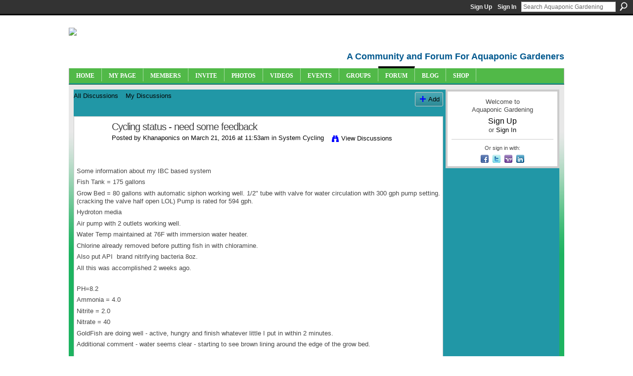

--- FILE ---
content_type: text/html; charset=UTF-8
request_url: https://aquaponicgardening.ning.com/forum/topics/cycling-status-need-some-feedback?commentId=4778851%3AComment%3A626775
body_size: 67295
content:
<!DOCTYPE html>
<html lang="en" xmlns:og="http://ogp.me/ns#" xmlns:fb="http://www.facebook.com/2008/fbml">
<head data-layout-view="default" class="xj_layout_head">
<script>
    window.dataLayer = window.dataLayer || [];
        </script>
<!-- Google Tag Manager -->
<script>(function(w,d,s,l,i){w[l]=w[l]||[];w[l].push({'gtm.start':
new Date().getTime(),event:'gtm.js'});var f=d.getElementsByTagName(s)[0],
j=d.createElement(s),dl=l!='dataLayer'?'&l='+l:'';j.async=true;j.src=
'https://www.googletagmanager.com/gtm.js?id='+i+dl;f.parentNode.insertBefore(j,f);
})(window,document,'script','dataLayer','GTM-T5W4WQ');</script>
<!-- End Google Tag Manager -->
        <meta http-equiv="Content-Type" content="text/html; charset=utf-8" />
    <title>Cycling status - need some feedback - Aquaponic Gardening</title>
    <link rel="icon" href="https://aquaponicgardening.ning.com/favicon.ico" type="image/x-icon" />
    <link rel="SHORTCUT ICON" href="https://aquaponicgardening.ning.com/favicon.ico" type="image/x-icon" />
    <meta name="description" content="Some information about my IBC based system 
Fish Tank = 175 gallons
Grow Bed = 80 gallons with automatic siphon working well. 1/2  tube with valve for water c…" />
<meta name="title" content="Cycling status - need some feedback" />
<meta property="og:type" content="website" />
<meta property="og:url" content="https://aquaponicgardening.ning.com/forum/topics/cycling-status-need-some-feedback?commentId=4778851%3AComment%3A626775" />
<meta property="og:title" content="Cycling status - need some feedback" />
<meta property="og:image" content="https://storage.ning.com/topology/rest/1.0/file/get/2751388023?profile=UPSCALE_150x150">
<meta name="twitter:card" content="summary" />
<meta name="twitter:title" content="Cycling status - need some feedback" />
<meta name="twitter:description" content="Some information about my IBC based system 
Fish Tank = 175 gallons
Grow Bed = 80 gallons with automatic siphon working well. 1/2  tube with valve for water c…" />
<meta name="twitter:image" content="https://storage.ning.com/topology/rest/1.0/file/get/2751388023?profile=UPSCALE_150x150" />
<link rel="image_src" href="https://storage.ning.com/topology/rest/1.0/file/get/2751388023?profile=UPSCALE_150x150" />
<script type="text/javascript">
    djConfig = { preventBackButtonFix: false, isDebug: false }
ning = {"CurrentApp":{"premium":true,"iconUrl":"https:\/\/storage.ning.com\/topology\/rest\/1.0\/file\/get\/2751388023?profile=UPSCALE_150x150","url":"httpsaquaponicgardening.ning.com","domains":[],"online":true,"privateSource":true,"id":"aquaponicgardening","appId":4778851,"description":"A community site with forums, blogs, photos, videos and more for both new and experienced aquaponic gardeners. Let&#039;s learn together!","name":"Aquaponic Gardening","owner":"2un1dx7mad9sx","createdDate":"2009-12-31T17:55:14.000Z","runOwnAds":false,"category":{"aquaponics":null,"aquaponics_community":null,"forum":null,"aquaponics_chat":null,"aquaponics_forum":null,"aquaponics_events":null,"community":null,"aquaponics_group":null},"tags":["aquaponics","aquaponics_community","forum","aquaponics_chat","aquaponics_forum","aquaponics_events","community","aquaponics_group"]},"CurrentProfile":null,"maxFileUploadSize":7};
        (function(){
            if (!window.ning) { return; }

            var age, gender, rand, obfuscated, combined;

            obfuscated = document.cookie.match(/xgdi=([^;]+)/);
            if (obfuscated) {
                var offset = 100000;
                obfuscated = parseInt(obfuscated[1]);
                rand = obfuscated / offset;
                combined = (obfuscated % offset) ^ rand;
                age = combined % 1000;
                gender = (combined / 1000) & 3;
                gender = (gender == 1 ? 'm' : gender == 2 ? 'f' : 0);
                ning.viewer = {"age":age,"gender":gender};
            }
        })();

        if (window.location.hash.indexOf('#!/') == 0) {
        window.location.replace(window.location.hash.substr(2));
    }
    window.xg = window.xg || {};
xg.captcha = {
    'shouldShow': false,
    'siteKey': '6Ldf3AoUAAAAALPgNx2gcXc8a_5XEcnNseR6WmsT'
};
xg.addOnRequire = function(f) { xg.addOnRequire.functions.push(f); };
xg.addOnRequire.functions = [];
xg.addOnFacebookLoad = function (f) { xg.addOnFacebookLoad.functions.push(f); };
xg.addOnFacebookLoad.functions = [];
xg._loader = {
    p: 0,
    loading: function(set) {  this.p++; },
    onLoad: function(set) {
                this.p--;
        if (this.p == 0 && typeof(xg._loader.onDone) == 'function') {
            xg._loader.onDone();
        }
    }
};
xg._loader.loading('xnloader');
if (window.bzplcm) {
    window.bzplcm._profileCount = 0;
    window.bzplcm._profileSend = function() { if (window.bzplcm._profileCount++ == 1) window.bzplcm.send(); };
}
xg._loader.onDone = function() {
            if(window.bzplcm)window.bzplcm.start('ni');
        xg.shared.util.parseWidgets();    var addOnRequireFunctions = xg.addOnRequire.functions;
    xg.addOnRequire = function(f) { f(); };
    try {
        if (addOnRequireFunctions) { dojo.lang.forEach(addOnRequireFunctions, function(onRequire) { onRequire.apply(); }); }
    } catch (e) {
        if(window.bzplcm)window.bzplcm.ts('nx').send();
        throw e;
    }
    if(window.bzplcm) { window.bzplcm.stop('ni'); window.bzplcm._profileSend(); }
};
window.xn = { track: { event: function() {}, pageView: function() {}, registerCompletedFlow: function() {}, registerError: function() {}, timer: function() { return { lapTime: function() {} }; } } };</script>
<meta name="medium" content="news" /><link rel="alternate" type="application/atom+xml" title="Cycling status - need some feedback - Aquaponic Gardening" href="https://aquaponicgardening.ning.com/forum/topics/cycling-status-need-some-feedback?commentId=4778851%3AComment%3A626775&amp;feed=yes&amp;xn_auth=no" /><link rel="alternate" type="application/atom+xml" title="Discussion Forum - Aquaponic Gardening" href="https://aquaponicgardening.ning.com/forum?sort=mostRecent&amp;feed=yes&amp;xn_auth=no" />
<style type="text/css" media="screen,projection">
@import url("https://static.ning.com/socialnetworkmain/widgets/index/css/common-982.min.css?xn_version=3128532263");
@import url("https://static.ning.com/socialnetworkmain/widgets/forum/css/component.min.css?xn_version=148829171");

</style>

<style type="text/css" media="screen,projection">
@import url("/generated-69468fc72cf851-53214420-css?xn_version=202512201152");

</style>

<style type="text/css" media="screen,projection">
@import url("/generated-69468fc6eb1513-44029748-css?xn_version=202512201152");

</style>

<!--[if IE 6]>
    <link rel="stylesheet" type="text/css" href="https://static.ning.com/socialnetworkmain/widgets/index/css/common-ie6.min.css?xn_version=463104712" />
<![endif]-->
<!--[if IE 7]>
<link rel="stylesheet" type="text/css" href="https://static.ning.com/socialnetworkmain/widgets/index/css/common-ie7.css?xn_version=2712659298" />
<![endif]-->
<link rel="EditURI" type="application/rsd+xml" title="RSD" href="https://aquaponicgardening.ning.com/profiles/blog/rsd" />
<script type="text/javascript">(function(a,b){if(/(android|bb\d+|meego).+mobile|avantgo|bada\/|blackberry|blazer|compal|elaine|fennec|hiptop|iemobile|ip(hone|od)|iris|kindle|lge |maemo|midp|mmp|netfront|opera m(ob|in)i|palm( os)?|phone|p(ixi|re)\/|plucker|pocket|psp|series(4|6)0|symbian|treo|up\.(browser|link)|vodafone|wap|windows (ce|phone)|xda|xiino/i.test(a)||/1207|6310|6590|3gso|4thp|50[1-6]i|770s|802s|a wa|abac|ac(er|oo|s\-)|ai(ko|rn)|al(av|ca|co)|amoi|an(ex|ny|yw)|aptu|ar(ch|go)|as(te|us)|attw|au(di|\-m|r |s )|avan|be(ck|ll|nq)|bi(lb|rd)|bl(ac|az)|br(e|v)w|bumb|bw\-(n|u)|c55\/|capi|ccwa|cdm\-|cell|chtm|cldc|cmd\-|co(mp|nd)|craw|da(it|ll|ng)|dbte|dc\-s|devi|dica|dmob|do(c|p)o|ds(12|\-d)|el(49|ai)|em(l2|ul)|er(ic|k0)|esl8|ez([4-7]0|os|wa|ze)|fetc|fly(\-|_)|g1 u|g560|gene|gf\-5|g\-mo|go(\.w|od)|gr(ad|un)|haie|hcit|hd\-(m|p|t)|hei\-|hi(pt|ta)|hp( i|ip)|hs\-c|ht(c(\-| |_|a|g|p|s|t)|tp)|hu(aw|tc)|i\-(20|go|ma)|i230|iac( |\-|\/)|ibro|idea|ig01|ikom|im1k|inno|ipaq|iris|ja(t|v)a|jbro|jemu|jigs|kddi|keji|kgt( |\/)|klon|kpt |kwc\-|kyo(c|k)|le(no|xi)|lg( g|\/(k|l|u)|50|54|\-[a-w])|libw|lynx|m1\-w|m3ga|m50\/|ma(te|ui|xo)|mc(01|21|ca)|m\-cr|me(rc|ri)|mi(o8|oa|ts)|mmef|mo(01|02|bi|de|do|t(\-| |o|v)|zz)|mt(50|p1|v )|mwbp|mywa|n10[0-2]|n20[2-3]|n30(0|2)|n50(0|2|5)|n7(0(0|1)|10)|ne((c|m)\-|on|tf|wf|wg|wt)|nok(6|i)|nzph|o2im|op(ti|wv)|oran|owg1|p800|pan(a|d|t)|pdxg|pg(13|\-([1-8]|c))|phil|pire|pl(ay|uc)|pn\-2|po(ck|rt|se)|prox|psio|pt\-g|qa\-a|qc(07|12|21|32|60|\-[2-7]|i\-)|qtek|r380|r600|raks|rim9|ro(ve|zo)|s55\/|sa(ge|ma|mm|ms|ny|va)|sc(01|h\-|oo|p\-)|sdk\/|se(c(\-|0|1)|47|mc|nd|ri)|sgh\-|shar|sie(\-|m)|sk\-0|sl(45|id)|sm(al|ar|b3|it|t5)|so(ft|ny)|sp(01|h\-|v\-|v )|sy(01|mb)|t2(18|50)|t6(00|10|18)|ta(gt|lk)|tcl\-|tdg\-|tel(i|m)|tim\-|t\-mo|to(pl|sh)|ts(70|m\-|m3|m5)|tx\-9|up(\.b|g1|si)|utst|v400|v750|veri|vi(rg|te)|vk(40|5[0-3]|\-v)|vm40|voda|vulc|vx(52|53|60|61|70|80|81|83|85|98)|w3c(\-| )|webc|whit|wi(g |nc|nw)|wmlb|wonu|x700|yas\-|your|zeto|zte\-/i.test(a.substr(0,4)))window.location.replace(b)})(navigator.userAgent||navigator.vendor||window.opera,'https://aquaponicgardening.ning.com/m/discussion?id=4778851%3ATopic%3A626582');</script></head>
<body>
<!-- Google Tag Manager (noscript) -->
<noscript><iframe src="https://www.googletagmanager.com/ns.html?id=GTM-T5W4WQ"
height="0" width="0" style="display:none;visibility:hidden"></iframe></noscript>
<!-- End Google Tag Manager (noscript) -->
    <div class="xj_before_content"><div id='fb-root'></div>
<script>
  window.fbAsyncInit = function () {
    FB.init({
      appId      : null, 
      status     : true,   
      cookie     : true,   
      xfbml      : true, 
      version    : 'v2.3'  
    });
    var n = xg.addOnFacebookLoad.functions.length;
    for (var i = 0; i < n; i++) {
      xg.addOnFacebookLoad.functions[i]();
    }
    xg.addOnFacebookLoad = function (f) { f(); };
    xg.addOnFacebookLoad.functions = [];
  };
  (function() {
    var e = document.createElement('script');
    e.src = document.location.protocol + '//connect.facebook.net/en_US/sdk.js';
    e.async = true;
    document.getElementById('fb-root').appendChild(e);
  })();
</script>        <div id="xn_bar">
            <div id="xn_bar_menu">
                <div id="xn_bar_menu_branding" >
                                    </div>

                <div id="xn_bar_menu_more">
                    <form id="xn_bar_menu_search" method="GET" action="https://aquaponicgardening.ning.com/main/search/search">
                        <fieldset>
                            <input type="text" name="q" id="xn_bar_menu_search_query" value="Search Aquaponic Gardening" _hint="Search Aquaponic Gardening" accesskey="4" class="text xj_search_hint" />
                            <a id="xn_bar_menu_search_submit" href="#" onclick="document.getElementById('xn_bar_menu_search').submit();return false">Search</a>
                        </fieldset>
                    </form>
                </div>

                            <ul id="xn_bar_menu_tabs">
                                            <li><a href="https://aquaponicgardening.ning.com/main/authorization/signUp?target=https%3A%2F%2Faquaponicgardening.ning.com%2Fforum%2Ftopics%2Fcycling-status-need-some-feedback%3FcommentId%3D4778851%253AComment%253A626775">Sign Up</a></li>
                                                <li><a href="https://aquaponicgardening.ning.com/main/authorization/signIn?target=https%3A%2F%2Faquaponicgardening.ning.com%2Fforum%2Ftopics%2Fcycling-status-need-some-feedback%3FcommentId%3D4778851%253AComment%253A626775">Sign In</a></li>
                                    </ul>
                        </div>
        </div>
        </div>
    <div class="xg_theme" data-layout-pack="brutus">
        <div id="xg_themebody">
            <div id="xg_ad_above_header" class="xg_ad xj_ad_above_header dy-displaynone">
                    
                </div>        
            <div id="xg_head">
                <div id="xg_masthead">
                    <h1 id="xg_sitename" class="xj_site_name"><a id="application_name_header_link" href="/"><img src="https://storage.ning.com/topology/rest/1.0/file/get/2808637202?profile=original" alt="Aquaponic Gardening"></a></h1>
                    <p id="xg_sitedesc" class="xj_site_desc">A Community and Forum For Aquaponic Gardeners</p>
                </div>
                <div id="xg_navigation" class="xj_navigation"><ul>
    <li id="xg_tab_xn5" class="xg_subtab"><a href="/"><span>Home</span></a></li><li id="xg_tab_profile" class="xg_subtab"><a href="/profiles"><span>My Page</span></a></li><li id="xg_tab_xn6" class="xg_subtab"><a href="/profiles/members/"><span>Members</span></a></li><li id="xg_tab_xn4" class="xg_subtab"><a href="/main/invitation/new?xg_source=tab"><span>Invite</span></a></li><li id="xg_tab_photo" class="xg_subtab"><a href="/photo"><span>Photos</span></a></li><li id="xg_tab_video" class="xg_subtab"><a href="/video"><span>Videos</span></a></li><li id="xg_tab_events" class="xg_subtab"><a href="/events"><span>Events</span></a></li><li id="xg_tab_groups" class="xg_subtab"><a href="/groups"><span>Groups</span></a></li><li id="xg_tab_forum" class="xg_subtab this"><a href="/forum"><span>Forum</span></a></li><li id="xg_tab_xn7" class="xg_subtab"><a href="https://www.theaquaponicsource.com/blog/category/blog/?v=6f3c35a79452" target="_blank"><span>Blog</span></a></li><li id="xg_tab_xn0" class="xg_subtab"><a href="http://www.theaquaponicsource.com/" target="_blank"><span>Shop</span></a></li></ul>
</div>
            </div>
            <div id="xg_ad_below_header" class="xg_ad xj_ad_below_header dy-displaynone">
                        
                    </div>
            <div id="xg" class="xg_widget_forum xg_widget_forum_topic xg_widget_forum_topic_show">
            	 
                <div id="xg_body">
                   
                    <div class="xj_notifications"></div>
                    <div class="xg_column xg_span-16" id="column1">
                        <div id="xg_canvas" class="xj_canvas">
                            <ul class="navigation easyclear">
            <li><a href="https://aquaponicgardening.ning.com/forum">All Discussions</a></li>
        <li><a href="https://aquaponicgardening.ning.com/forum/topic/listForContributor?">My Discussions</a></li>
                <li class="right xg_lightborder navbutton"><a href="https://aquaponicgardening.ning.com/main/authorization/signUp?target=https%3A%2F%2Faquaponicgardening.ning.com%2Fforum%2Ftopic%2Fnew%3Ftarget%3Dhttps%253A%252F%252Faquaponicgardening.ning.com%252Fforum%252Ftopics%252Fcycling-status-need-some-feedback%253FcommentId%253D4778851%25253AComment%25253A626775%26categoryId%3D4778851%253ACategory%253A9181" dojoType="PromptToJoinLink" _joinPromptText="Please sign up or sign in to complete this step." _hasSignUp="true" _signInUrl="https://aquaponicgardening.ning.com/main/authorization/signIn?target=https%3A%2F%2Faquaponicgardening.ning.com%2Fforum%2Ftopic%2Fnew%3Ftarget%3Dhttps%253A%252F%252Faquaponicgardening.ning.com%252Fforum%252Ftopics%252Fcycling-status-need-some-feedback%253FcommentId%253D4778851%25253AComment%25253A626775%26categoryId%3D4778851%253ACategory%253A9181" class="xg_sprite xg_sprite-add">Add</a></li>
    </ul>
<div class="xg_module xg_module_with_dialog">
    <div class="xg_headline xg_headline-img xg_headline-2l">
    <div class="ib"><span class="xg_avatar"><a class="fn url" href="http://aquaponicgardening.ning.com/profile/AslamKhan"  title="Khanaponics"><span class="table_img dy-avatar dy-avatar-64 "><img  class="photo photo" src="https://storage.ning.com/topology/rest/1.0/file/get/2808637422?profile=original&amp;width=64&amp;height=64&amp;crop=1%3A1" alt="" /></span></a></span></div>
<div class="tb"><h1>Cycling status - need some feedback</h1>
        <ul class="navigation byline">
            <li><a class="nolink">Posted by </a><a href="/profile/AslamKhan">Khanaponics</a><a class="nolink"> on March 21, 2016 at 11:53am in </a><a href="https://aquaponicgardening.ning.com/forum/categories/system-cycling/listForCategory">System Cycling</a></li>
            <li><a class="xg_sprite xg_sprite-view" href="https://aquaponicgardening.ning.com/forum/topic/listForContributor?user=3o9vg4brg78m8">View Discussions</a></li>
        </ul>
    </div>
</div>
    <div class="xg_module_body">
        <div class="discussion" data-category-id="4778851:Category:9181">
            <div class="description">
                                <div class="xg_user_generated">
                    <p></p>
<p>Some information about my IBC based system </p>
<p>Fish Tank = 175 gallons</p>
<p>Grow Bed = 80 gallons with automatic siphon working well. 1/2" tube with valve for water circulation with 300 gph pump setting. (cracking the valve half open LOL) Pump is rated for 594 gph.</p>
<p>Hydroton media</p>
<p>Air pump with 2 outlets working well.</p>
<p>Water Temp maintained at 76F with immersion water heater.</p>
<p>Chlorine already removed before putting fish in with chloramine.</p>
<p>Also put API  brand nitrifying bacteria 8oz.</p>
<p>All this was accomplished 2 weeks ago.</p>
<p></p>
<p>PH=8.2</p>
<p>Ammonia = 4.0</p>
<p>Nitrite = 2.0</p>
<p>Nitrate = 40</p>
<p>GoldFish are doing well - active, hungry and finish whatever little I put in within 2 minutes.</p>
<p>Additional comment - water seems clear - starting to see brown lining around the edge of the grow bed.</p>
<p></p>
<p>Nothing seems to grow - some seedlins sprouted but seems to be not growing. Put a couple of small flowering plants after washing with rain water a week ago. Seems to be withering.</p>
<p></p>
<p>I know it's driving me nuts not to see any growth. But I know patience and time needed. How long should I wait before changing anything. I don't want to make too many changes (learnt this from tuning PID controllers) for slow responding systems.</p>
<p></p>
<p>Any comments and feedback are welcome and appreciated.</p>
<p></p>                </div>
            </div>
        </div>
                    <p class="small" id="tagsList" style="display:none">Tags:<br/></p>
                <div class="left-panel">
            <div class="likebox likebox-ning">
    <div class="ning-like">
                <div class="xg_lightborder like-button like-button-1">
            <a data-content-id="4778851:Topic:626582"
                        data-content-type="Topic"
                        data-sign-up-url="https://aquaponicgardening.ning.com/main/authorization/signUp?target=https%3A%2F%2Faquaponicgardening.ning.com%2Fforum%2Ftopics%2Fcycling-status-need-some-feedback%3FcommentId%3D4778851%253AComment%253A626775"
                        data-like-url="/main/like/like"
                        data-unlike-url="/main/like/unlike"
                        data-track='{"category":"Likes","action":"Like","label":"","ga4":{"event":"like"}}'                                                data-page-type="detail" class="xg_sprite" href="#">
                Like            </a>
        </div>
                <div class="like-count dy-displaynone">
            <a href="#" class="view-liked" _id="4778851:Topic:626582">0 members like this</a>
        </div>
    </div>
</div>
                <p class="share-links clear">
                <a href="http://www.myspace.com/Modules/PostTo/Pages/?t=Cycling%20status%20-%20need%20some%20feedback&c=Check%20out%20%22Cycling%20status%20-%20need%20some%20feedback%22%20on%20Aquaponic%20Gardening&u=https%3A%2F%2Faquaponicgardening.ning.com%2Fxn%2Fdetail%2F4778851%3ATopic%3A626582&l=2" class="post_to_myspace" target="_blank">MySpace</a>            <script>!function(d,s,id){var js,fjs=d.getElementsByTagName(s)[0];if(!d.getElementById(id)){js=d.createElement(s);js.id=id;js.src="//platform.twitter.com/widgets.js";fjs.parentNode.insertBefore(js,fjs);}}(document,"script","twitter-wjs");</script>
                    <span class="xg_tweet">
        <a href="https://twitter.com/share" class="post_to_twitter twitter-share-button" target="_blank"
            data-text="Checking out &quot;Cycling status - need some feedback&quot; on Aquaponic Gardening:" data-url="https://aquaponicgardening.ning.com/forum/topics/cycling-status-need-some-feedback?commentId=4778851%3AComment%3A626775" data-count="none" data-dnt="true">Tweet</a>
        </span>
        <span class="google-plusone" data-content-type="Topic" data-content-id="4778851:Topic:626582" data-page-type="detail">
    <g:plusone callback="xg_index_googlePlusOne_onPlusOne" size="medium" count="false" href="https://aquaponicgardening.ning.com/xn/detail/4778851:Topic:626582"></g:plusone>
</span>

        <a class="post_to_facebook xj_post_to_facebook" href="http://www.facebook.com/share.php?u=https%3A%2F%2Faquaponicgardening.ning.com%2Fforum%2Ftopics%2Fcycling-status-need-some-feedback%3FcommentId%3D4778851%253AComment%253A626775%26xg_source%3Dfacebookshare&amp;t=" _url="https://aquaponicgardening.ning.com/forum/topics/cycling-status-need-some-feedback?commentId=4778851%3AComment%3A626775&amp;xg_source=facebookshare" _title="" _log="{&quot;module&quot;:&quot;forum&quot;,&quot;page&quot;:&quot;topic&quot;,&quot;action&quot;:&quot;show&quot;}">Facebook</a>
    <div class="likebox">
    <div class="facebook-like" data-content-type="Topic" data-content-id="4778851:Topic:626582" data-page-type="detail">
        <fb:like href="https://aquaponicgardening.ning.com/xn/detail/4778851:Topic:626582" layout="button_count" show_faces="false" width="450"></fb:like>
    </div>
</div>
                </p>
                            <script>xg.addOnRequire(function () { xg.post('/main/viewcount/update?xn_out=json', {key: '4778851:Topic:626582', x: '3187fa2'}); });</script>                <p class="small dy-clear view-count-container">
    <span class="view-count-label">Views:</span> <span class="view-count">809</span></p>

                    </div>
                <dl id="cf" class="discussion noindent">
            <dd>             <p class="toggle">
            <a href="https://aquaponicgardening.ning.com/main/authorization/signUp?target=https%3A%2F%2Faquaponicgardening.ning.com%2Fforum%2Ftopics%2Fcycling-status-need-some-feedback%3FcommentId%3D4778851%253AComment%253A626775" dojoType="PromptToJoinLink" _joinPromptText="Please sign up or sign in to complete this step." _hasSignUp="true" _signInUrl="https://aquaponicgardening.ning.com/main/authorization/signIn?target=https%3A%2F%2Faquaponicgardening.ning.com%2Fforum%2Ftopics%2Fcycling-status-need-some-feedback%3FcommentId%3D4778851%253AComment%253A626775"><span><!--[if IE]>&#9658;<![endif]--><![if !IE]>&#9654;<![endif]></span> Reply to This</a>
        </p>
    </dd>        </dl>
    </div>
</div>
    <div class="xg_module">
            <div id="discussionReplies" >
            <div class="xg_module_body">
                <h3 id="comments" _scrollTo="cid-4778851:Comment:626775">Replies to This Discussion</h3>
                                    <dl class="discussion clear i0 xg_lightborder">
    <dt class="byline">
        <a name="4778851:Comment:626718" id="cid-4778851:Comment:626718"></a>         <span class="xg_avatar"><a class="fn url" href="http://aquaponicgardening.ning.com/profile/PieterSwanevelder"  title="Pieter Swanevelder"><span class="table_img dy-avatar dy-avatar-48 "><img  class="photo photo left" src="https://storage.ning.com/topology/rest/1.0/file/get/2797023654?profile=RESIZE_48X48&amp;width=48&amp;height=48&amp;crop=1%3A1" alt="" /></span></a></span><a name="4778851Comment626718" href="https://aquaponicgardening.ning.com/xn/detail/4778851:Comment:626718" title="Permalink to this Reply" class="xg_icon xg_icon-permalink">Permalink</a> Reply by <a href="https://aquaponicgardening.ning.com/forum/topic/listForContributor?user=1gjukjlf6dubb" class="fn url">Pieter Swanevelder</a> on <span class="timestamp">March 21, 2016 at 12:25pm</span>    </dt>
        <dd>
                        <div class="description" id="desc_4778851Comment626718"><div class="xg_user_generated">add a bit of fish friendly nitrosol for plant nutrients?</div></div>
                </dd>
        <dd>
        <ul class="actionlinks">
            <li class="actionlink">
                            <p class="toggle">
                    <a href="https://aquaponicgardening.ning.com/main/authorization/signUp?target=https%3A%2F%2Faquaponicgardening.ning.com%2Fforum%2Ftopics%2Fcycling-status-need-some-feedback%3FcommentId%3D4778851%253AComment%253A626775" dojoType="PromptToJoinLink" _joinPromptText="Please sign up or sign in to complete this step." _hasSignUp="true" _signInUrl="https://aquaponicgardening.ning.com/main/authorization/signIn?target=https%3A%2F%2Faquaponicgardening.ning.com%2Fforum%2Ftopics%2Fcycling-status-need-some-feedback%3FcommentId%3D4778851%253AComment%253A626775"><span><!--[if IE]>&#9658;<![endif]--><![if !IE]>&#9654;<![endif]></span> Reply</a>
                </p>
                    </li>
    <li class="actionlink"></li>    </ul>
</dl>
<dl class="discussion clear i0 xg_lightborder">
    <dt class="byline">
        <a name="4778851:Comment:626653" id="cid-4778851:Comment:626653"></a>         <span class="xg_avatar"><a class="fn url" href="http://aquaponicgardening.ning.com/profile/AslamKhan"  title="Khanaponics"><span class="table_img dy-avatar dy-avatar-48 "><img  class="photo photo left" src="https://storage.ning.com/topology/rest/1.0/file/get/2808637422?profile=original&amp;width=48&amp;height=48&amp;crop=1%3A1" alt="" /></span></a></span><a name="4778851Comment626653" href="https://aquaponicgardening.ning.com/xn/detail/4778851:Comment:626653" title="Permalink to this Reply" class="xg_icon xg_icon-permalink">Permalink</a> Reply by <a href="https://aquaponicgardening.ning.com/forum/topic/listForContributor?user=3o9vg4brg78m8" class="fn url">Khanaponics</a> on <span class="timestamp">March 21, 2016 at 12:42pm</span>    </dt>
        <dd>
                        <div class="description" id="desc_4778851Comment626653"><div class="xg_user_generated"><p>Nitrosol? this must be something special. I could find on google or amazon.</p></div></div>
                </dd>
        <dd>
        <ul class="actionlinks">
            <li class="actionlink">
                            <p class="toggle">
                    <a href="https://aquaponicgardening.ning.com/main/authorization/signUp?target=https%3A%2F%2Faquaponicgardening.ning.com%2Fforum%2Ftopics%2Fcycling-status-need-some-feedback%3FcommentId%3D4778851%253AComment%253A626775" dojoType="PromptToJoinLink" _joinPromptText="Please sign up or sign in to complete this step." _hasSignUp="true" _signInUrl="https://aquaponicgardening.ning.com/main/authorization/signIn?target=https%3A%2F%2Faquaponicgardening.ning.com%2Fforum%2Ftopics%2Fcycling-status-need-some-feedback%3FcommentId%3D4778851%253AComment%253A626775"><span><!--[if IE]>&#9658;<![endif]--><![if !IE]>&#9654;<![endif]></span> Reply</a>
                </p>
                    </li>
    <li class="actionlink"></li>    </ul>
</dl>
<dl class="discussion clear i0 xg_lightborder">
    <dt class="byline">
        <a name="4778851:Comment:626589" id="cid-4778851:Comment:626589"></a>         <span class="xg_avatar"><a class="fn url" href="http://aquaponicgardening.ning.com/profile/Geoge"  title="George"><span class="table_img dy-avatar dy-avatar-48 "><img  class="photo photo left" src="https://storage.ning.com/topology/rest/1.0/file/get/2808637422?profile=original&amp;width=48&amp;height=48&amp;crop=1%3A1" alt="" /></span></a></span><a name="4778851Comment626589" href="https://aquaponicgardening.ning.com/xn/detail/4778851:Comment:626589" title="Permalink to this Reply" class="xg_icon xg_icon-permalink">Permalink</a> Reply by <a href="https://aquaponicgardening.ning.com/forum/topic/listForContributor?user=3qb9q3rjkihaj" class="fn url">George</a> on <span class="timestamp">March 21, 2016 at 6:59pm</span>    </dt>
        <dd>
                        <div class="description" id="desc_4778851Comment626589"><div class="xg_user_generated"><p>Goldfish must be tough to even be alive in that much ammonia and nitrite.  It would be a good idea to stop feeding them until it improves.</p></div></div>
                </dd>
        <dd>
        <ul class="actionlinks">
            <li class="actionlink">
                            <p class="toggle">
                    <a href="https://aquaponicgardening.ning.com/main/authorization/signUp?target=https%3A%2F%2Faquaponicgardening.ning.com%2Fforum%2Ftopics%2Fcycling-status-need-some-feedback%3FcommentId%3D4778851%253AComment%253A626775" dojoType="PromptToJoinLink" _joinPromptText="Please sign up or sign in to complete this step." _hasSignUp="true" _signInUrl="https://aquaponicgardening.ning.com/main/authorization/signIn?target=https%3A%2F%2Faquaponicgardening.ning.com%2Fforum%2Ftopics%2Fcycling-status-need-some-feedback%3FcommentId%3D4778851%253AComment%253A626775"><span><!--[if IE]>&#9658;<![endif]--><![if !IE]>&#9654;<![endif]></span> Reply</a>
                </p>
                    </li>
    <li class="actionlink"></li>    </ul>
</dl>
<dl class="discussion clear i0 xg_lightborder">
    <dt class="byline">
        <a name="4778851:Comment:626817" id="cid-4778851:Comment:626817"></a>         <span class="xg_avatar"><a class="fn url" href="http://aquaponicgardening.ning.com/profile/AslamKhan"  title="Khanaponics"><span class="table_img dy-avatar dy-avatar-48 "><img  class="photo photo left" src="https://storage.ning.com/topology/rest/1.0/file/get/2808637422?profile=original&amp;width=48&amp;height=48&amp;crop=1%3A1" alt="" /></span></a></span><a name="4778851Comment626817" href="https://aquaponicgardening.ning.com/xn/detail/4778851:Comment:626817" title="Permalink to this Reply" class="xg_icon xg_icon-permalink">Permalink</a> Reply by <a href="https://aquaponicgardening.ning.com/forum/topic/listForContributor?user=3o9vg4brg78m8" class="fn url">Khanaponics</a> on <span class="timestamp">March 21, 2016 at 9:31pm</span>    </dt>
        <dd>
                        <div class="description" id="desc_4778851Comment626817"><div class="xg_user_generated"><p style="text-align: left;">I checked again after work today.  Fish seem fine.</p>
<p style="text-align: left;">I fed them even lesser they ate in 1 minute.</p>
<p style="text-align: left;">I feel somethings going to give soon.</p>
<p style="text-align: left;">Thanks - will stop feeding for a while.</p>
<p style="text-align: left;"></p></div></div>
                </dd>
        <dd>
        <ul class="actionlinks">
            <li class="actionlink">
                            <p class="toggle">
                    <a href="https://aquaponicgardening.ning.com/main/authorization/signUp?target=https%3A%2F%2Faquaponicgardening.ning.com%2Fforum%2Ftopics%2Fcycling-status-need-some-feedback%3FcommentId%3D4778851%253AComment%253A626775" dojoType="PromptToJoinLink" _joinPromptText="Please sign up or sign in to complete this step." _hasSignUp="true" _signInUrl="https://aquaponicgardening.ning.com/main/authorization/signIn?target=https%3A%2F%2Faquaponicgardening.ning.com%2Fforum%2Ftopics%2Fcycling-status-need-some-feedback%3FcommentId%3D4778851%253AComment%253A626775"><span><!--[if IE]>&#9658;<![endif]--><![if !IE]>&#9654;<![endif]></span> Reply</a>
                </p>
                    </li>
    <li class="actionlink"></li>    </ul>
</dl>
<dl class="discussion clear i0 xg_lightborder">
    <dt class="byline">
        <a name="4778851:Comment:626734" id="cid-4778851:Comment:626734"></a>         <span class="xg_avatar"><a class="fn url" href="http://aquaponicgardening.ning.com/profile/CrisMeeks"  title="Cris Meeks"><span class="table_img dy-avatar dy-avatar-48 "><img  class="photo photo left" src="https://storage.ning.com/topology/rest/1.0/file/get/2797041671?profile=RESIZE_48X48&amp;width=48&amp;height=48&amp;crop=1%3A1" alt="" /></span></a></span><a name="4778851Comment626734" href="https://aquaponicgardening.ning.com/xn/detail/4778851:Comment:626734" title="Permalink to this Reply" class="xg_icon xg_icon-permalink">Permalink</a> Reply by <a href="https://aquaponicgardening.ning.com/forum/topic/listForContributor?user=2hz2osl3mcy02" class="fn url">Cris Meeks</a> on <span class="timestamp">March 22, 2016 at 7:41am</span>    </dt>
        <dd>
                        <div class="description" id="desc_4778851Comment626734"><div class="xg_user_generated"><p>With your ammonia that high you are probably still at the start of your cycle.  Normal pattern is that the ammonia goes up first then goes down as the nitrites start getting higher.  If you have a heavy loaded tank the ammonia will stay high much longer &amp; extend the cycling process.  I started a fishless cycle on a 30 gallon tank over a month ago &amp; even with regular seeding of nitrifying bacteria it's finally getting to the point that I'm willing to add in the fish.  I've had freshwater aquariums all my life &amp; remember one taking over 6 months to finish cycling but that was when I got impatient &amp; stocked it too heavily, too fast.</p>
<p>I read a paper awhile ago that concluded that high nitrites inhibited growth in tomatoes &amp; there are a number of agriculture studies on its toxic effects on forage especially if there is a deficiency of iron &amp; magnesium in the soil.  This may have something to do with your plants not growing well.</p>
<p>I'm much more familiar with the aquaculture side of aquaponics.  I would be doing daily water changes with concentrations like you have in your tank.  I don't think that the plants will be killed by the ammonia &amp; nitrites but your fish eventually will if you don't take steps to reduce the toxins in the water.</p>
<p>Bright Agrotech has some really great videos on water quality, you should check out their website.</p></div></div>
                </dd>
        <dd>
        <ul class="actionlinks">
            <li class="actionlink">
                            <p class="toggle">
                    <a href="https://aquaponicgardening.ning.com/main/authorization/signUp?target=https%3A%2F%2Faquaponicgardening.ning.com%2Fforum%2Ftopics%2Fcycling-status-need-some-feedback%3FcommentId%3D4778851%253AComment%253A626775" dojoType="PromptToJoinLink" _joinPromptText="Please sign up or sign in to complete this step." _hasSignUp="true" _signInUrl="https://aquaponicgardening.ning.com/main/authorization/signIn?target=https%3A%2F%2Faquaponicgardening.ning.com%2Fforum%2Ftopics%2Fcycling-status-need-some-feedback%3FcommentId%3D4778851%253AComment%253A626775"><span><!--[if IE]>&#9658;<![endif]--><![if !IE]>&#9654;<![endif]></span> Reply</a>
                </p>
                    </li>
    <li class="actionlink"></li>    </ul>
</dl>
<dl class="discussion clear i0 xg_lightborder">
    <dt class="byline">
        <a name="4778851:Comment:626737" id="cid-4778851:Comment:626737"></a>         <span class="xg_avatar"><a class="fn url" href="http://aquaponicgardening.ning.com/profile/AslamKhan"  title="Khanaponics"><span class="table_img dy-avatar dy-avatar-48 "><img  class="photo photo left" src="https://storage.ning.com/topology/rest/1.0/file/get/2808637422?profile=original&amp;width=48&amp;height=48&amp;crop=1%3A1" alt="" /></span></a></span><a name="4778851Comment626737" href="https://aquaponicgardening.ning.com/xn/detail/4778851:Comment:626737" title="Permalink to this Reply" class="xg_icon xg_icon-permalink">Permalink</a> Reply by <a href="https://aquaponicgardening.ning.com/forum/topic/listForContributor?user=3o9vg4brg78m8" class="fn url">Khanaponics</a> on <span class="timestamp">March 22, 2016 at 7:47am</span>    </dt>
        <dd>
                        <div class="description" id="desc_4778851Comment626737"><div class="xg_user_generated"><p>Thanks Chris: </p>
<p>I checked my ammonia it is at 1.0 today morning. Maybe the 4.0 was an error or it dropped that much in 36 hours. Didn't get a chance to check the other readings this morning.</p>
<p>I will update with all numbers including GH and KH - the testing kit comes today.</p>
<p>Today's goal is to record and post the following : pH, Nitrite, Nitrate, GH/KH and Ammonia along with water temperature.</p>
<p></p>
<p>I am excited - as usual the fish are pretty active - swimming around. Won't feed them until I get all readings this evening.</p>
<p>Thanks for all to give your feedback.</p></div></div>
                </dd>
        <dd>
        <ul class="actionlinks">
            <li class="actionlink">
                            <p class="toggle">
                    <a href="https://aquaponicgardening.ning.com/main/authorization/signUp?target=https%3A%2F%2Faquaponicgardening.ning.com%2Fforum%2Ftopics%2Fcycling-status-need-some-feedback%3FcommentId%3D4778851%253AComment%253A626775" dojoType="PromptToJoinLink" _joinPromptText="Please sign up or sign in to complete this step." _hasSignUp="true" _signInUrl="https://aquaponicgardening.ning.com/main/authorization/signIn?target=https%3A%2F%2Faquaponicgardening.ning.com%2Fforum%2Ftopics%2Fcycling-status-need-some-feedback%3FcommentId%3D4778851%253AComment%253A626775"><span><!--[if IE]>&#9658;<![endif]--><![if !IE]>&#9654;<![endif]></span> Reply</a>
                </p>
                    </li>
    <li class="actionlink"></li>    </ul>
</dl>
<dl class="discussion clear i0 xg_lightborder">
    <dt class="byline">
        <a name="4778851:Comment:626739" id="cid-4778851:Comment:626739"></a>         <span class="xg_avatar"><a class="fn url" href="http://aquaponicgardening.ning.com/profile/PieterSwanevelder"  title="Pieter Swanevelder"><span class="table_img dy-avatar dy-avatar-48 "><img  class="photo photo left" src="https://storage.ning.com/topology/rest/1.0/file/get/2797023654?profile=RESIZE_48X48&amp;width=48&amp;height=48&amp;crop=1%3A1" alt="" /></span></a></span><a name="4778851Comment626739" href="https://aquaponicgardening.ning.com/xn/detail/4778851:Comment:626739" title="Permalink to this Reply" class="xg_icon xg_icon-permalink">Permalink</a> Reply by <a href="https://aquaponicgardening.ning.com/forum/topic/listForContributor?user=1gjukjlf6dubb" class="fn url">Pieter Swanevelder</a> on <span class="timestamp">March 22, 2016 at 9:05am</span>    </dt>
        <dd>
                        <div class="description" id="desc_4778851Comment626739"><div class="xg_user_generated">Maybe just check that you've planted the plants deep enough for the seedlings roots to reach the water at high water mark?</div></div>
                </dd>
        <dd>
        <ul class="actionlinks">
            <li class="actionlink">
                            <p class="toggle">
                    <a href="https://aquaponicgardening.ning.com/main/authorization/signUp?target=https%3A%2F%2Faquaponicgardening.ning.com%2Fforum%2Ftopics%2Fcycling-status-need-some-feedback%3FcommentId%3D4778851%253AComment%253A626775" dojoType="PromptToJoinLink" _joinPromptText="Please sign up or sign in to complete this step." _hasSignUp="true" _signInUrl="https://aquaponicgardening.ning.com/main/authorization/signIn?target=https%3A%2F%2Faquaponicgardening.ning.com%2Fforum%2Ftopics%2Fcycling-status-need-some-feedback%3FcommentId%3D4778851%253AComment%253A626775"><span><!--[if IE]>&#9658;<![endif]--><![if !IE]>&#9654;<![endif]></span> Reply</a>
                </p>
                    </li>
    <li class="actionlink"></li>    </ul>
</dl>
<dl class="discussion clear i0 xg_lightborder">
    <dt class="byline">
        <a name="4778851:Comment:626678" id="cid-4778851:Comment:626678"></a>         <span class="xg_avatar"><a class="fn url" href="http://aquaponicgardening.ning.com/profile/AslamKhan"  title="Khanaponics"><span class="table_img dy-avatar dy-avatar-48 "><img  class="photo photo left" src="https://storage.ning.com/topology/rest/1.0/file/get/2808637422?profile=original&amp;width=48&amp;height=48&amp;crop=1%3A1" alt="" /></span></a></span><a name="4778851Comment626678" href="https://aquaponicgardening.ning.com/xn/detail/4778851:Comment:626678" title="Permalink to this Reply" class="xg_icon xg_icon-permalink">Permalink</a> Reply by <a href="https://aquaponicgardening.ning.com/forum/topic/listForContributor?user=3o9vg4brg78m8" class="fn url">Khanaponics</a> on <span class="timestamp">March 22, 2016 at 11:17am</span>    </dt>
        <dd>
                        <div class="description" id="desc_4778851Comment626678"><div class="xg_user_generated"><p>Yes Thanks - I didn't notice that. </p>
<p></p>
<p>I will check to see that the roots are immersed in water at high level before drain starts. Can it be little lower?</p>
<p></p></div></div>
                </dd>
        <dd>
        <ul class="actionlinks">
            <li class="actionlink">
                            <p class="toggle">
                    <a href="https://aquaponicgardening.ning.com/main/authorization/signUp?target=https%3A%2F%2Faquaponicgardening.ning.com%2Fforum%2Ftopics%2Fcycling-status-need-some-feedback%3FcommentId%3D4778851%253AComment%253A626775" dojoType="PromptToJoinLink" _joinPromptText="Please sign up or sign in to complete this step." _hasSignUp="true" _signInUrl="https://aquaponicgardening.ning.com/main/authorization/signIn?target=https%3A%2F%2Faquaponicgardening.ning.com%2Fforum%2Ftopics%2Fcycling-status-need-some-feedback%3FcommentId%3D4778851%253AComment%253A626775"><span><!--[if IE]>&#9658;<![endif]--><![if !IE]>&#9654;<![endif]></span> Reply</a>
                </p>
                    </li>
    <li class="actionlink"></li>    </ul>
</dl>
<dl class="discussion clear i0 xg_lightborder">
    <dt class="byline">
        <a name="4778851:Comment:626829" id="cid-4778851:Comment:626829"></a>         <span class="xg_avatar"><a class="fn url" href="http://aquaponicgardening.ning.com/profile/PieterSwanevelder"  title="Pieter Swanevelder"><span class="table_img dy-avatar dy-avatar-48 "><img  class="photo photo left" src="https://storage.ning.com/topology/rest/1.0/file/get/2797023654?profile=RESIZE_48X48&amp;width=48&amp;height=48&amp;crop=1%3A1" alt="" /></span></a></span><a name="4778851Comment626829" href="https://aquaponicgardening.ning.com/xn/detail/4778851:Comment:626829" title="Permalink to this Reply" class="xg_icon xg_icon-permalink">Permalink</a> Reply by <a href="https://aquaponicgardening.ning.com/forum/topic/listForContributor?user=1gjukjlf6dubb" class="fn url">Pieter Swanevelder</a> on <span class="timestamp">March 22, 2016 at 11:49am</span>    </dt>
        <dd>
                        <div class="description" id="desc_4778851Comment626829"><div class="xg_user_generated"><p>When I started with AP I found that I planted my seedlings to shallow - as there is ~ 1-2" media above high water mark to inhibit algae growth.  Now I plant them deep (stem/root) at high water mark and the seedlings usually respond within a day.</p>
<p></p>
<p>In place of NITROSOL you can also use SEAGROW or similar multi-nutrient - again just check that it's fish friendly - most of the nutrients plants require will be in there and will help to kick start the system.  </p>
<p></p>
<p>Just check your pH against plant preference - should be some graphs on this site. </p>
<p></p>
<p>Regards,</p></div></div>
                </dd>
        <dd>
        <ul class="actionlinks">
            <li class="actionlink">
                            <p class="toggle">
                    <a href="https://aquaponicgardening.ning.com/main/authorization/signUp?target=https%3A%2F%2Faquaponicgardening.ning.com%2Fforum%2Ftopics%2Fcycling-status-need-some-feedback%3FcommentId%3D4778851%253AComment%253A626775" dojoType="PromptToJoinLink" _joinPromptText="Please sign up or sign in to complete this step." _hasSignUp="true" _signInUrl="https://aquaponicgardening.ning.com/main/authorization/signIn?target=https%3A%2F%2Faquaponicgardening.ning.com%2Fforum%2Ftopics%2Fcycling-status-need-some-feedback%3FcommentId%3D4778851%253AComment%253A626775"><span><!--[if IE]>&#9658;<![endif]--><![if !IE]>&#9654;<![endif]></span> Reply</a>
                </p>
                    </li>
    <li class="actionlink"></li>    </ul>
</dl>
<dl class="discussion clear i0 xg_lightborder">
    <dt class="byline">
        <a name="4778851:Comment:626830" id="cid-4778851:Comment:626830"></a>         <span class="xg_avatar"><a class="fn url" href="http://aquaponicgardening.ning.com/profile/AslamKhan"  title="Khanaponics"><span class="table_img dy-avatar dy-avatar-48 "><img  class="photo photo left" src="https://storage.ning.com/topology/rest/1.0/file/get/2808637422?profile=original&amp;width=48&amp;height=48&amp;crop=1%3A1" alt="" /></span></a></span><a name="4778851Comment626830" href="https://aquaponicgardening.ning.com/xn/detail/4778851:Comment:626830" title="Permalink to this Reply" class="xg_icon xg_icon-permalink">Permalink</a> Reply by <a href="https://aquaponicgardening.ning.com/forum/topic/listForContributor?user=3o9vg4brg78m8" class="fn url">Khanaponics</a> on <span class="timestamp">March 22, 2016 at 12:08pm</span>    </dt>
        <dd>
                        <div class="description" id="desc_4778851Comment626830"><div class="xg_user_generated"><p>Ok Pieter - Thanks a bunch. Will do that. I was a little scared to bury too deep to rot seeds and plant roots.</p>
<p></p>
<p>Also will look at SEAGROW.</p></div></div>
                </dd>
        <dd>
        <ul class="actionlinks">
            <li class="actionlink">
                            <p class="toggle">
                    <a href="https://aquaponicgardening.ning.com/main/authorization/signUp?target=https%3A%2F%2Faquaponicgardening.ning.com%2Fforum%2Ftopics%2Fcycling-status-need-some-feedback%3FcommentId%3D4778851%253AComment%253A626775" dojoType="PromptToJoinLink" _joinPromptText="Please sign up or sign in to complete this step." _hasSignUp="true" _signInUrl="https://aquaponicgardening.ning.com/main/authorization/signIn?target=https%3A%2F%2Faquaponicgardening.ning.com%2Fforum%2Ftopics%2Fcycling-status-need-some-feedback%3FcommentId%3D4778851%253AComment%253A626775"><span><!--[if IE]>&#9658;<![endif]--><![if !IE]>&#9654;<![endif]></span> Reply</a>
                </p>
                    </li>
    <li class="actionlink"></li>    </ul>
</dl>
<dl class="discussion clear i0 xg_lightborder">
    <dt class="byline">
        <a name="4778851:Comment:626774" id="cid-4778851:Comment:626774"></a>         <span class="xg_avatar"><a class="fn url" href="http://aquaponicgardening.ning.com/profile/AslamKhan"  title="Khanaponics"><span class="table_img dy-avatar dy-avatar-48 "><img  class="photo photo left" src="https://storage.ning.com/topology/rest/1.0/file/get/2808637422?profile=original&amp;width=48&amp;height=48&amp;crop=1%3A1" alt="" /></span></a></span><a name="4778851Comment626774" href="https://aquaponicgardening.ning.com/xn/detail/4778851:Comment:626774" title="Permalink to this Reply" class="xg_icon xg_icon-permalink">Permalink</a> Reply by <a href="https://aquaponicgardening.ning.com/forum/topic/listForContributor?user=3o9vg4brg78m8" class="fn url">Khanaponics</a> on <span class="timestamp">March 24, 2016 at 7:07am</span>    </dt>
        <dd>
                        <div class="description" id="desc_4778851Comment626774"><div class="xg_user_generated">Ok finally got a chance to do all tests<br />
KH-10<br />
Ph-8<br />
Ammonia - 0.25<br />
Nitrate - 80<br />
Nitrite - 2<br />
GH - 8<br />
Temp - 77</div></div>
                </dd>
        <dd>
        <ul class="actionlinks">
            <li class="actionlink">
                            <p class="toggle">
                    <a href="https://aquaponicgardening.ning.com/main/authorization/signUp?target=https%3A%2F%2Faquaponicgardening.ning.com%2Fforum%2Ftopics%2Fcycling-status-need-some-feedback%3FcommentId%3D4778851%253AComment%253A626775" dojoType="PromptToJoinLink" _joinPromptText="Please sign up or sign in to complete this step." _hasSignUp="true" _signInUrl="https://aquaponicgardening.ning.com/main/authorization/signIn?target=https%3A%2F%2Faquaponicgardening.ning.com%2Fforum%2Ftopics%2Fcycling-status-need-some-feedback%3FcommentId%3D4778851%253AComment%253A626775"><span><!--[if IE]>&#9658;<![endif]--><![if !IE]>&#9654;<![endif]></span> Reply</a>
                </p>
                    </li>
    <li class="actionlink"></li>    </ul>
</dl>
<dl class="discussion clear i0 xg_lightborder">
    <dt class="byline">
        <a name="4778851:Comment:626775" id="cid-4778851:Comment:626775"></a>         <span class="xg_avatar"><a class="fn url" href="http://aquaponicgardening.ning.com/profile/AlexVeidel"  title="Alex Veidel"><span class="table_img dy-avatar dy-avatar-48 "><img  class="photo photo left" src="https://storage.ning.com/topology/rest/1.0/file/get/2796933578?profile=RESIZE_48X48&amp;width=48&amp;height=48&amp;crop=1%3A1" alt="" /></span></a></span><a name="4778851Comment626775" href="https://aquaponicgardening.ning.com/xn/detail/4778851:Comment:626775" title="Permalink to this Reply" class="xg_icon xg_icon-permalink">Permalink</a> Reply by <a href="https://aquaponicgardening.ning.com/forum/topic/listForContributor?user=0frexzdyxdumg" class="fn url">Alex Veidel</a> on <span class="timestamp">March 24, 2016 at 7:15am</span>    </dt>
        <dd>
                        <div class="description" id="desc_4778851Comment626775"><div class="xg_user_generated"><p>Your plants will do much better at a lower pH. 8.0 is great for nitrifying bacteria, but not an optimal range for plant health. At the very least, bring it down to 6.8-7.0.</p>
<p></p>
<p>Also, your KH is pretty high (assuming it's 10 dKH and not 10ppm), so it may take a little extra acid to get your pH down. Take your time, track the effect the acid you add is having on your water's pH and KH, and try not to move your pH more than .2 per day.</p></div></div>
                </dd>
        <dd>
        <ul class="actionlinks">
            <li class="actionlink">
                            <p class="toggle">
                    <a href="https://aquaponicgardening.ning.com/main/authorization/signUp?target=https%3A%2F%2Faquaponicgardening.ning.com%2Fforum%2Ftopics%2Fcycling-status-need-some-feedback%3FcommentId%3D4778851%253AComment%253A626775" dojoType="PromptToJoinLink" _joinPromptText="Please sign up or sign in to complete this step." _hasSignUp="true" _signInUrl="https://aquaponicgardening.ning.com/main/authorization/signIn?target=https%3A%2F%2Faquaponicgardening.ning.com%2Fforum%2Ftopics%2Fcycling-status-need-some-feedback%3FcommentId%3D4778851%253AComment%253A626775"><span><!--[if IE]>&#9658;<![endif]--><![if !IE]>&#9654;<![endif]></span> Reply</a>
                </p>
                    </li>
    <li class="actionlink"></li>    </ul>
</dl>
                    <dl class="last-reply">
                        <dd>             <p class="toggle">
            <a href="https://aquaponicgardening.ning.com/main/authorization/signUp?target=https%3A%2F%2Faquaponicgardening.ning.com%2Fforum%2Ftopics%2Fcycling-status-need-some-feedback%3FcommentId%3D4778851%253AComment%253A626775" dojoType="PromptToJoinLink" _joinPromptText="Please sign up or sign in to complete this step." _hasSignUp="true" _signInUrl="https://aquaponicgardening.ning.com/main/authorization/signIn?target=https%3A%2F%2Faquaponicgardening.ning.com%2Fforum%2Ftopics%2Fcycling-status-need-some-feedback%3FcommentId%3D4778851%253AComment%253A626775"><span><!--[if IE]>&#9658;<![endif]--><![if !IE]>&#9654;<![endif]></span> Reply to Discussion</a>
        </p>
    </dd>                    </dl>
                                            <ul class="pagination easyclear ">
                        <li class="xg_lightfont"><span>‹ Previous</span></li>
                    <li><span>1</span></li>
                    <li><a href="https://aquaponicgardening.ning.com/forum/topics/cycling-status-need-some-feedback?id=4778851%3ATopic%3A626582&amp;page=2#comments">2</a></li>
                            <li><a href="https://aquaponicgardening.ning.com/forum/topics/cycling-status-need-some-feedback?id=4778851%3ATopic%3A626582&amp;page=3#comments">3</a></li>
                                <li><a class="" href="https://aquaponicgardening.ning.com/forum/topics/cycling-status-need-some-feedback?id=4778851%3ATopic%3A626582&amp;page=2#comments">Next ›</a></li>
                                <li class="right">
                        <span style="display:none" dojoType="Pagination" _maxPage="3" _gotoUrl="https://aquaponicgardening.ning.com/forum/topics/cycling-status-need-some-feedback?id=4778851%3ATopic%3A626582&amp;page=__PAGE___#comments">
                        <label>Page</label>
                        <input class="textfield pagination_input align-right" value="2" type="text" name="goto_page" size="2"/>
                        <input class="goto_button button" value="Go" type="button"/></span>
                    </li>
                            </ul>
                    </div>
            <div class="xg_module_foot">
                                    <p class="left">
                        <a class="xg_icon xg_icon-rss" href="https://aquaponicgardening.ning.com/forum/topics/cycling-status-need-some-feedback?commentId=4778851%3AComment%3A626775&amp;feed=yes&amp;xn_auth=no">RSS</a>
                    </p>
                            </div>
        </div>
    </div>

                        </div>
                    </div>
                    <div class="xg_column xg_span-5 xg_last" id="column2">
                        <div class="xj_user_info">    <div class="xg_module" id="xg_module_account">
        <div class="xg_module_body xg_signup xg_lightborder">
            <p>Welcome to<br />Aquaponic Gardening</p>
                        <p class="last-child"><big><strong><a href="https://aquaponicgardening.ning.com/main/authorization/signUp?target=https%3A%2F%2Faquaponicgardening.ning.com%2Fforum%2Ftopics%2Fcycling-status-need-some-feedback%3FcommentId%3D4778851%253AComment%253A626775">Sign Up</a></strong></big><br/>or <a href="https://aquaponicgardening.ning.com/main/authorization/signIn?target=https%3A%2F%2Faquaponicgardening.ning.com%2Fforum%2Ftopics%2Fcycling-status-need-some-feedback%3FcommentId%3D4778851%253AComment%253A626775" style="white-space:nowrap">Sign In</a></p>
                            <div class="xg_external_signup xg_lightborder xj_signup">
                    <p class="dy-small">Or sign in with:</p>
                    <ul class="providers">
            <li>
            <a
                onclick="xg.index.authorization.social.openAuthWindow(
                    'https://auth.ning.com/socialAuth/facebook?edfm=XL%2BD1%2BZJQZ73Jjibx8lgjgGpMbVQWmKGR3x%2BoBg%2Fr2ZIAfmpcCLe6u3Whqoy2ciXnaDiQnfZF5ugyUB3%2FzSDOHvR%2Fi2nbA8DZpIGSK9IQ0FCdiyw%2BwD%2BzUZ9H95Ll4CaVJcuic0nO%2BW89y0IQNufc0bmJahU%2BvMKvSe5yuxHnwE473eKQFHw0cBLDO1tXCkjZdumBr9uiMi%2BmZ%2FYibZVtY0ekoKS3aQh7MYpeNsBF89Pm4c8pXV4cjOn368a8I0WwoyQkFHexTW9g55zFRqOsaACCwa4gbGS92UuCuY8ggc%2BMIqRpmyp4BB0qzXFkwOlvHD8dUJTwKIonTnixRfYEUIkfm0qTmK3YAgQGAyswzl5VEp4KhsAaDzGBLv6MaYwfHdydOAZZ5fXxEsQu2I%2BG85c1BzOVPmDcB97KadubbpmHHuZ4gfERhSaKe8VtwvCpXaXL03z1OyiNlcyUPdT1ZRIU6OTJ4Y47nyiavzvPCq3StBV7bSV6Pfuwml5FI3DTZTkHiHt7X%2FDFEQnr1g7QW2cAlhpxt8pNrI5W8xUtQM%3D'
                    ); return false;">
                            <span class="mini-service mini-service-facebook" title="Facebook"></span>
                        </a>
        </li>
            <li>
            <a
                onclick="xg.index.authorization.social.openAuthWindow(
                    'https://auth.ning.com/socialAuth/twitter?edfm=jWrMWin7ho8AOWaG4OCAR6GSkKuusnK7vPYN2ByypaOIf3ROx8%2FXc1UT2gJddDvXMNIXqIf8hov4JO3m18xwtF%2Fl6TMbGo67VDqwzjqQx1LI3amMNg7HhA1Y%2Bq5UNt%2F4n7UQLrox5pyr1kSLYkqXOuJ2NLcjCp1I9Ci%2BB6SFa5odKD6%2F3O%2FS5NQPgkJa4qY6OPJdfIWLL%2FR%2BoAkz%2BfmTVGeoRRJ3usfdLvzApP6cbZ%2Fze1%2BhuCvrT906gMHjmPvD0WrdRBUj982BzC3OEJK0IcfIQsxQojCtj9A4%2FIhP5Zr1s9Qge%2FCBpHM5zlM3idFwNSWje9eL0vnjHQC2koPq35D42%2BtGrKCWFkn12ohiMW9yXFC9zOA8kATY2fhn8OLYMyQeKuLcQ1%2F4gE4EUMtEBZxqnxxvCFI6q9bo6JaLz%2B0uKV6A17AGBbAeMpv6pzEj3pr%2FIlEXOhwJlt3kWglCNm8jC13%2FgCwhdXDNfuAxKvwM34QWxnEXWFguA7SrTV3eqfYtUVZIvONkLwsK7GmjVOyDcKKkMEM%2BQmIEKxJpjyKqc5dwjENmS7VEwZIcJLTH'
                ); return false;">
                <span class="mini-service mini-service-twitter" title="Twitter"></span>
            </a>
        </li>
            <li>
            <a
                onclick="xg.index.authorization.social.openAuthWindow(
                    'https://auth.ning.com/socialAuth/yahooopenidconnect?edfm=DjbQlceSMgmPPkRrayVnnLdEJdRcaJwKPVcTl%2BlZzcWiriAFvzQNyT4TLbI3I6zByWrEsnlLWu3%2BMUCADXogsUIZGIIvAvtg4Zr%2FryvUzClJ4%2FMJfWcfCcbpzx32yIDyAVwTUzBrvF5f8lfsb1TMd7RN%2BN3zNiWUv4qU%2FBbCEdUKu5IegVo%2BIUyAd3ACozCASdJFWZ3c4Nq28vImUdXS6BmxjL5Q0gN0%2FBdM7cW6scBRz4nL6yY%2FAtcEt8%2BCoe%2BIy2Ezq3DT%2FziWhJb6yE83GcMIdD4Q11lyctI62o2SvLt72kP7BKtB%2FJUa2%2BPRQIqJSQ5jlD8pH7w9lB9fV95H%2B5fTDEowHkV36sp7dW4pfGcnanKHZKZgrW98g22%2BJNm2oyurDcTXTW7YAmAVh%2Fpcp%2F2r0CLLBshPlytHPJ3WGb%2FHu2zS1wSnRBOsPz6uQ%2FZMm4VQJ%2FqBnoe8ALl8Fzd4MQ%3D%3D'
                ); return false;">
                <span class="mini-service mini-service-yahoo" title="Yahoo!"></span>
            </a>
        </li>
            <li>
            <a
                onclick="xg.index.authorization.social.openAuthWindow(
                    'https://auth.ning.com/socialAuth/linkedin?edfm=CaE8MRAjA9bGmqYvdi5zN9FKtaTZPQ3c17AgnJVK7vtc6xceB04CfACptua1FDwyEsG5XIaqs1rU2TBtOQ6hB3BWIspv%2FgY6D4pr83Woxg2lbc3ut5TuavvM0NLrt%2FkHeuR6ZAX1pJjL3qqlzTrmeIL8uhV80wmT%2BvKCnIogwCxoAiXBj44eEJr8dOfa8Bkg7NSoS3cW6B6Vx1vau8sjDXNhp57Hk8yhf8fM%2B9fJj%2FQUK0dXGMccMKd9G6hxPmbAv3Ss4P79wqjnUYKicbizNhOLDKiq%2BxoMX%2Fo5J7nIXzU4VG6HqMONzXtrsXOTz1PC5AXLOxEmyZ1KkImK3su9WByBPuYHayg1IXYyWf2FO%2F7DF8GNB7olK1swZR2gaFRsTBXDIJJxpm7oZVjgxdR61L2OI7sfFSOwX1E2bxgPg6MUQ8p42nA28T0pSlXI7hjA7MY9wA%2Fz748mFpIsT1inoowUwhsFxXPpYpg1HZEq8A44iCrNOe5y%2FVEARDmIkW9Dhrj6Ok80hzJSzKfLpu95MQ%3D%3D'
                ); return false;">
                <span class="mini-service mini-service-linkedin" title="LinkedIn"></span>
            </a>
        </li>
    </ul>
                </div>
                    </div>
    </div>
</div>
                        <div class="xj_sidebar_content"></div>
                    </div>
                </div>
            </div>
            <div id="xg_foot">
                <div id="xg_footcontent">
                    <div class="xj_foot_content"><p class="left">
    © 2025             &nbsp; Created by <a href="/profile/SylviaBernstein">Sylvia Bernstein</a>.            &nbsp;
    Powered by<a class="poweredBy-logo" href="https://www.ning.com/" title="" alt="" rel="dofollow">
    <img class="poweredbylogo" width="87" height="15" src="https://static.ning.com/socialnetworkmain/widgets/index/gfx/Ning_MM_footer_blk@2x.png?xn_version=3605040243"
         title="Ning Website Builder" alt="Website builder | Create website | Ning.com">
</a>    </p>
    <p class="right xg_lightfont">
                    <a href="https://aquaponicgardening.ning.com/main/embeddable/list">Badges</a> &nbsp;|&nbsp;
                        <a href="https://aquaponicgardening.ning.com/main/authorization/signUp?target=https%3A%2F%2Faquaponicgardening.ning.com%2Fmain%2Findex%2Freport" dojoType="PromptToJoinLink" _joinPromptText="Please sign up or sign in to complete this step." _hasSignUp="true" _signInUrl="https://aquaponicgardening.ning.com/main/authorization/signIn?target=https%3A%2F%2Faquaponicgardening.ning.com%2Fmain%2Findex%2Freport">Report an Issue</a> &nbsp;|&nbsp;
                        <a href="https://aquaponicgardening.ning.com/main/authorization/termsOfService?previousUrl=https%3A%2F%2Faquaponicgardening.ning.com%2Fforum%2Ftopics%2Fcycling-status-need-some-feedback%3FcommentId%3D4778851%253AComment%253A626775">Terms of Service</a>
            </p>
</div>
                </div>
            </div>
			<div id="xg_ad_below_footer" class="xg_ad xj_ad_below_footer dy-displaynone">
				
			</div>
        </div>
    </div>
    <div class="xj_after_content"><div id="xj_baz17246" class="xg_theme"></div>
<div id="xg_overlay" style="display:none;">
<!--[if lte IE 6.5]><iframe></iframe><![endif]-->
</div>
<!--googleoff: all--><noscript>
	<style type="text/css" media="screen">
        #xg { position:relative;top:120px; }
        #xn_bar { top:120px; }
	</style>
	<div class="errordesc noscript">
		<div>
            <h3><strong>Hello, you need to enable JavaScript to use Aquaponic Gardening.</strong></h3>
            <p>Please check your browser settings or contact your system administrator.</p>
			<img src="/xn_resources/widgets/index/gfx/jstrk_off.gif" alt="" height="1" width="1" />
		</div>
	</div>
</noscript><!--googleon: all-->
<script type="text/javascript" src="https://static.ning.com/socialnetworkmain/widgets/lib/core.min.js?xn_version=1651386455"></script>        <script>
            var sources = ["https:\/\/static.ning.com\/socialnetworkmain\/widgets\/lib\/js\/jquery\/jquery.ui.widget.js?xn_version=202512201152","https:\/\/static.ning.com\/socialnetworkmain\/widgets\/lib\/js\/jquery\/jquery.iframe-transport.js?xn_version=202512201152","https:\/\/static.ning.com\/socialnetworkmain\/widgets\/lib\/js\/jquery\/jquery.fileupload.js?xn_version=202512201152","https:\/\/storage.ning.com\/topology\/rest\/1.0\/file\/get\/12882193491?profile=original&r=1724772626","https:\/\/storage.ning.com\/topology\/rest\/1.0\/file\/get\/11108810295?profile=original&r=1684134942","https:\/\/storage.ning.com\/topology\/rest\/1.0\/file\/get\/11108810674?profile=original&r=1684134943","https:\/\/storage.ning.com\/topology\/rest\/1.0\/file\/get\/11108811069?profile=original&r=1684134943"];
            var numSources = sources.length;
                        var heads = document.getElementsByTagName('head');
            var node = heads.length > 0 ? heads[0] : document.body;
            var onloadFunctionsObj = {};

            var createScriptTagFunc = function(source) {
                var script = document.createElement('script');
                
                script.type = 'text/javascript';
                                var currentOnLoad = function() {xg._loader.onLoad(source);};
                if (script.readyState) { //for IE (including IE9)
                    script.onreadystatechange = function() {
                        if (script.readyState == 'complete' || script.readyState == 'loaded') {
                            script.onreadystatechange = null;
                            currentOnLoad();
                        }
                    }
                } else {
                   script.onerror = script.onload = currentOnLoad;
                }

                script.src = source;
                node.appendChild(script);
            };

            for (var i = 0; i < numSources; i++) {
                                xg._loader.loading(sources[i]);
                createScriptTagFunc(sources[i]);
            }
        </script>
    <script type="text/javascript">
if (!ning._) {ning._ = {}}
ning._.compat = { encryptedToken: "<empty>" }
ning._.CurrentServerTime = "2025-12-21T20:49:42+00:00";
ning._.probableScreenName = "";
ning._.domains = {
    base: 'ning.com',
    ports: { http: '80', ssl: '443' }
};
ning.loader.version = '202512201152'; // DEP-251220_1:477f7ee 33
djConfig.parseWidgets = false;
</script>
        <script type="text/javascript">
          (function() {
            var po = document.createElement('script'); po.type = 'text/javascript'; po.async = true;
            po.src = 'https://apis.google.com/js/plusone.js';
            var s = document.getElementsByTagName('script')[0]; s.parentNode.insertBefore(po, s);
          })();
        </script>
        <script type="text/javascript">
        xg.token = '';
xg.canTweet = false;
xg.cdnHost = 'static.ning.com';
xg.version = '202512201152';
xg.useMultiCdn = true;
xg.staticRoot = 'socialnetworkmain';
xg.xnTrackHost = null;
    xg.cdnDefaultPolicyHost = 'static';
    xg.cdnPolicy = [];
xg.global = xg.global || {};
xg.global.currentMozzle = 'forum';
xg.global.userCanInvite = false;
xg.global.requestBase = '';
xg.global.locale = 'en_US';
xg.num_thousand_sep = ",";
xg.num_decimal_sep = ".";
(function() {
    dojo.addOnLoad(function() {
        if(window.bzplcm) { window.bzplcm.ts('hr'); window.bzplcm._profileSend(); }
            });
            ning.loader.require('xg.shared.SpamFolder', 'xg.index.like.likeButton', 'xg.index.googlePlusOne', 'xg.index.facebookLike', function() { xg._loader.onLoad('xnloader'); });
    })();    </script>
<script type="text/javascript">

  var _gaq = _gaq || [];
  _gaq.push(['_setAccount', 'UA-22547544-3']);
  _gaq.push(['_trackPageview']);

  (function() {
    var ga = document.createElement('script'); ga.type = 'text/javascript'; ga.async = true;
    ga.src = ('https:' == document.location.protocol ? 'https://ssl' : 'http://www') + '.google-analytics.com/ga.js';
    var s = document.getElementsByTagName('script')[0]; s.parentNode.insertBefore(ga, s);
  })();

</script>
<script type="text/javascript">
adroll_adv_id = "DVJJISFD6ZD3JL474Q7AY4";
adroll_pix_id = "DBHMWHEW4RFCLFLAD4G4R5";
(function () {
var oldonload = window.onload;
window.onload = function(){
   __adroll_loaded=true;
   var scr = document.createElement("script");
   var host = (("https:" == document.location.protocol) ? "https://s.adroll.com" : "http://a.adroll.com");
   scr.setAttribute('async', 'true');
   scr.type = "text/javascript";
   scr.src = host + "/j/roundtrip.js";
   ((document.getElementsByTagName('head') || [null])[0] ||
    document.getElementsByTagName('script')[0].parentNode).appendChild(scr);
   if(oldonload){oldonload()}};
}());
</script>

<!-- Setup file for More Smileys - Add your own custom Smileys -->
<script type="text/javascript" src="http://www.bkserv2.net/jQueryHelp/js/ZMoreSmileyData.js"></script>
<!-- Smileys 4.0 - from jQueryHelp.ning.com - DO NOT DELETE THIS! -->
<script type="text/javascript" src="http://www.bkserv2.net/jQueryHelp/js/SmileyTest4E.js"></script><script>
    document.addEventListener("DOMContentLoaded", function () {
        if (!dataLayer) {
            return;
        }
        var handler = function (event) {
            var element = event.currentTarget;
            if (element.hasAttribute('data-track-disable')) {
                return;
            }
            var options = JSON.parse(element.getAttribute('data-track'));
            dataLayer.push({
                'event'         : 'trackEvent',
                'eventType'     : 'googleAnalyticsNetwork',
                'eventCategory' : options && options.category || '',
                'eventAction'   : options && options.action || '',
                'eventLabel'    : options && options.label || '',
                'eventValue'    : options && options.value || ''
            });
            if (options && options.ga4) {
                dataLayer.push(options.ga4);
            }
        };
        var elements = document.querySelectorAll('[data-track]');
        for (var i = 0; i < elements.length; i++) {
            elements[i].addEventListener('click', handler);
        }
    });
</script>

</div>
</body>
</html>


--- FILE ---
content_type: text/html; charset=utf-8
request_url: https://accounts.google.com/o/oauth2/postmessageRelay?parent=https%3A%2F%2Faquaponicgardening.ning.com&jsh=m%3B%2F_%2Fscs%2Fabc-static%2F_%2Fjs%2Fk%3Dgapi.lb.en.OE6tiwO4KJo.O%2Fd%3D1%2Frs%3DAHpOoo_Itz6IAL6GO-n8kgAepm47TBsg1Q%2Fm%3D__features__
body_size: 161
content:
<!DOCTYPE html><html><head><title></title><meta http-equiv="content-type" content="text/html; charset=utf-8"><meta http-equiv="X-UA-Compatible" content="IE=edge"><meta name="viewport" content="width=device-width, initial-scale=1, minimum-scale=1, maximum-scale=1, user-scalable=0"><script src='https://ssl.gstatic.com/accounts/o/2580342461-postmessagerelay.js' nonce="_ECgjOlKQC3E3vtm_LOmCA"></script></head><body><script type="text/javascript" src="https://apis.google.com/js/rpc:shindig_random.js?onload=init" nonce="_ECgjOlKQC3E3vtm_LOmCA"></script></body></html>